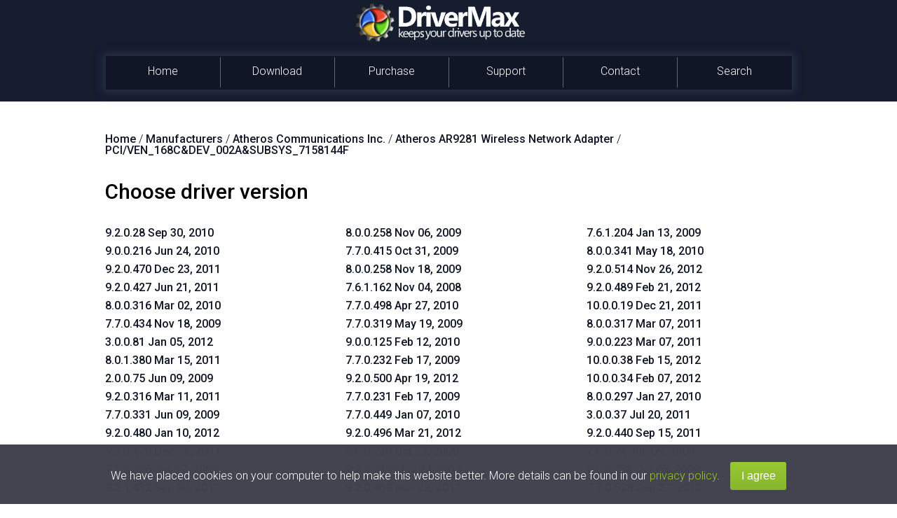

--- FILE ---
content_type: text/html; charset=UTF-8
request_url: https://www.drivermax.com/download/Atheros-AR9281-Wireless-Network-Adapter-Atheros-Communications-Inc_Network-Adapters-PCI-VEN-168C-DEV-002A-SUBSYS-7158144F-38011-1-driver-versions.htm
body_size: 32299
content:
<!DOCTYPE html>
<html lang="en">
    <head>      
        <!-- !dmx9 -->
        <!-- #BeginEditable "head_start" -->
        <!-- #EndEditable -->
        <!-- #BeginEditable "charset" -->
        <meta http-equiv="Content-Type" content="text/html; charset=utf-8">
        <!-- #EndEditable -->
        <title>Choose driver version for Atheros Communications Inc. Atheros AR9281 Wireless Network Adapter PCI/VEN_168C&DEV_002A&SUBSYS_7158144F - page 1</title>
        <meta name="theme-color" content="#151D2F">
        <!-- #BeginEditable "metatitle" --><!-- #EndEditable -->
        
<meta name="keywords" content="Atheros Communications Inc. Atheros AR9281 Wireless Network Adapter PCI/VEN_168C&DEV_002A&SUBSYS_7158144F 9.2.0.28, Atheros Communications Inc. Atheros AR9281 Wireless Network Adapter PCI/VEN_168C&DEV_002A&SUBSYS_7158144F 9.0.0.216, Atheros Communications Inc. Atheros AR9281 Wireless Network Adapter PCI/VEN_168C&DEV_002A&SUBSYS_7158144F 9.2.0.470, Atheros Communications Inc. Atheros AR9281 Wireless Network Adapter PCI/VEN_168C&DEV_002A&SUBSYS_7158144F 9.2.0.427, Atheros Communications Inc. Atheros AR9281 Wireless Network Adapter PCI/VEN_168C&DEV_002A&SUBSYS_7158144F 8.0.0.316"/>

<meta name="description" content="Choose the version of your driver Atheros Communications Inc. Atheros AR9281 Wireless Network Adapter PCI/VEN_168C&DEV_002A&SUBSYS_7158144F - page 1 -Atheros Communications Inc. Atheros AR9281 Wireless Network Adapter PCI/VEN_168C&DEV_002A&SUBSYS_7158144F 9.2.0.28, Atheros Communications Inc. Atheros AR9281 Wireless Network Adapter PCI/VEN_168C&DEV_002A&SUBSYS_7158144F 9.0.0.216, Atheros Communications Inc. Atheros AR9281 Wireless Network Adapter PCI/VEN_168C&DEV_002A&SUBSYS_7158144F 9.2.0.470, Atheros Communications Inc. Atheros AR9281 Wireless Network Adapter PCI/VEN_168C&DEV_002A&SUBSYS_7158144F 9.2.0.427, Atheros Communications Inc. Atheros AR9281 Wireless Network Adapter PCI/VEN_168C&DEV_002A&SUBSYS_7158144F 8.0.0.316 and others"/>
        
        
<meta name="og:description" content="Choose the version of your driver Atheros Communications Inc. Atheros AR9281 Wireless Network Adapter PCI/VEN_168C&DEV_002A&SUBSYS_7158144F - page 1 -Atheros Communications Inc. Atheros AR9281 Wireless Network Adapter PCI/VEN_168C&DEV_002A&SUBSYS_7158144F 9.2.0.28, Atheros Communications Inc. Atheros AR9281 Wireless Network Adapter PCI/VEN_168C&DEV_002A&SUBSYS_7158144F 9.0.0.216, Atheros Communications Inc. Atheros AR9281 Wireless Network Adapter PCI/VEN_168C&DEV_002A&SUBSYS_7158144F 9.2.0.470, Atheros Communications Inc. Atheros AR9281 Wireless Network Adapter PCI/VEN_168C&DEV_002A&SUBSYS_7158144F 9.2.0.427, Atheros Communications Inc. Atheros AR9281 Wireless Network Adapter PCI/VEN_168C&DEV_002A&SUBSYS_7158144F 8.0.0.316 and others"/>
<meta name="og:title" content="Choose driver version for Atheros Communications Inc. Atheros AR9281 Wireless Network Adapter PCI/VEN_168C&DEV_002A&SUBSYS_7158144F - page 1"/>
<meta name="og:type" content="product" />
<meta name="og:site_name" content="DriverMax" />
<meta name="og:url" content="https://www.drivermax.com/download/Atheros-AR9281-Wireless-Network-Adapter-Atheros-Communications-Inc_PCI-VEN-168C-DEV-002A-SUBSYS-7158144F-38011-1-driver-versions.htm" />
<link rel="canonical" href="https://www.drivermax.com/download/Atheros-AR9281-Wireless-Network-Adapter-Atheros-Communications-Inc_PCI-VEN-168C-DEV-002A-SUBSYS-7158144F-38011-1-driver-versions.htm" />
<meta name="robots" content="index, follow" />

        <link href='https://fonts.googleapis.com/css?family=Roboto:400,700,500,300,100' rel='stylesheet' type='text/css'>   
        <link rel="stylesheet" type="text/css" href="https://www.drivermax.com/styles/template.css">
        <script type="text/javascript" src="https://apis.google.com/js/plusone.js"></script>
        <meta name="viewport" content="width=device-width, initial-scale=1.0">        
        <script type="text/javascript" src="https://ajax.googleapis.com/ajax/libs/jquery/1.11.3/jquery.min.js"></script>       
        <script type="text/javascript">
        function  myclick(url) {
           //Deea $("#realdwl").attr("href",url);
           //Deea $("#buyoptions").modal();
		   DownloadAndRedirect();
		   //console.log("XXX " + url);
        }
        </script>
		<script type="text/javascript" src="https://www.drivermax.com/js/referral.js"></script>
		<script type="text/javascript" src="https://www.drivermax.com/js/downloadAndRedir.js"></script> <!-- Contains DownloadAndRedirect -->  
        <script type="text/javascript" src="https://www.drivermax.com/js/modal.js"></script>
        <!--<script type="text/javascript" src="https://www.drivermax.com/js/exit-modal.js"></script>
        <script type="text/javascript">
            bioEp.init({
            html: '',
            css: ''
            });
        </script> -->
        <!-- #BeginEditable "head-css" -->
        <!-- #EndEditable --><!-- #BeginEditable "head-js" -->
        <!-- #EndEditable -->
        <!-- InstanceBeginEditable name="cod-custom-js" -->   
<!-- InstanceEndEditable -->

    <!-- Global site tag (gtag.js) - Google Analytics -->
    <script async src="https://www.googletagmanager.com/gtag/js?id=UA-438607-3"></script>
    <script>
        window.dataLayer = window.dataLayer || [];
        function gtag() { dataLayer.push(arguments); }
        gtag('js', new Date());

        gtag('config', 'UA-438607-3');
        gtag('config', 'AW-1016263519');
    </script>
	
        <script src="https://cdn.onesignal.com/sdks/OneSignalSDK.js" async='async'></script>
        <script>
		var refSig = accessCookie("ref");
        if (refSig != "GoogleAds" && refSig != "debug") {
            var OneSignal = window.OneSignal || [];
            OneSignal.push(["init", {
            appId: "dcd456ab-0857-4336-a18a-3a70212920c9",
            autoRegister: true, /* Set to true to automatically prompt visitors */
            subdomainName: 'drivermax',
            /*subdomainName: Use the value you entered in step 1.4: https://imgur.com/a/f6hqN*/
            httpPermissionRequest: {
                enable: true
            },
            notifyButton: {
                enable: true /* Set to false to hide */
            }
            }]);
		}
        </script>
<!-- #BeginEditable "head_end" -->
<!-- #EndEditable -->
    <script language="JavaScript">
if (location.protocol=='http:' && location.hostname!='localhost' && location.hostname!='127.0.0.1')         location.protocol='https:';
</script></head>
    <body>
        <!--<script type="text/javascript" src="https://www.drivermax.com/js/script_cp.js"></script>
        <script type="text/javascript" src="https://www.drivermax.com/js/script.js"></script>
        <script type="text/javascript" src="https://www.drivermax.com/js/script_buy.js"></script>-->
        <div class="container-big">
            <!-- #BeginEditable "inceput_body" -->
            <!-- #EndEditable -->
            <div class="background-container">
                <div class="container">
                    <header class="row header">
                        <div class="col-xs-12">
                            <div class="logo">
                                <img alt="logo" src="https://www.drivermax.com/images/dmax.png" class="logo1">
                                <img src="https://www.drivermax.com/images/title-img.png" class="logo2" alt="drivermax logo">
                            </div>
                        </div>
                        <div class="social-media">
                            <iframe style="position: absolute; right: 17px; top: 20px; height:25px; width: 100px;" src="https://www.facebook.com/plugins/like.php?href=https%3A%2F%2Fwww.facebook.com%2Fpages%2FDriverMax-Software-Community%2F133223258991&amp;width&amp;layout=button_count&amp;action=like&amp;show_faces=false&amp;share=false&amp;height=21&amp;appId=1418092271781135"></iframe>
                            <!-- Place this code where you want the badge to render. -->
                            <div style="position:absolute; top:50px; right:1px;">
                                <div class="g-follow" style="position: absolute; left: 186px;" data-annotation="bubble" data-height="20" data-href="https://plus.google.com/105403154521904418668" data-rel="publisher"></div>
                            </div>
                            <!-- Place this tag after the last widget tag. -->
                            <script type="text/javascript">
                              (function() {
                                    var po = document.createElement('script'); po.type = 'text/javascript'; po.async = true;
                                    po.src = 'https://apis.google.com/js/platform.js';
                                    var s = document.getElementsByTagName('script')[0]; s.parentNode.insertBefore(po, s);
                              })();
                            </script>
                        </div>
                    </header>
                    <div class="myMenu">
                        <a href="#" class="hamburger">
                            <div class="line"></div>
                            <div class="line"></div>
                            <div class="line"></div>
                        </a>
                        <ul class="borders">
                            <li class="border-left"><a href="https://www.drivermax.com">Home</a></li>
                            <li class="border-left"><a href="https://www.drivermax.com/download.htm">Download</a></li>
                            <li class="border-left"><a href="https://www.drivermax.com/buy/inno/?&ref=purchase">Purchase</a></li>
                            <li class="border-left"><a href="https://www.drivermax.com/faq/index.htm">Support</a></li>
                            <li class="border-left"><a href="https://www.drivermax.com/contact/">Contact</a></li>
                            <li class="border-left"><a href="https://www.drivermax.com/driver/search/" id="search-menu">Search</a>
                            </li>
                        </ul>
                    </div>                                 
                    <!-- InstanceBeginEditable name="reclama-sus" -->
                </div>
            </div>
            <div class="bkg-cont">
                <div class="container">
                    <div class="row lead-section">                
                        <div class="ad-block-enabled"> <img src="https://www.drivermax.com/images/abp.png" alt="ad-block"/>
                            <p> Advertising seems to be blocked by your browser. </p>
                            <p> The ads help us provide this software and web site to you for free. </p>
                            <p> Please support our project by allowing our site to show ads. </p>
                        </div>
                        <br>
                        <!-- START RECLAMA SUS (SUB MENIU) -->
                        
                        <!-- END RECLAMA SUS (SUB MENIU) -->
                        <!-- InstanceEndEditable -->
                        <div class="brk" itemscope itemtype="http://schema.org/BreadcrumbList"><span itemprop="itemListElement" itemscope itemtype="http://schema.org/ListItem"><a itemprop="item"  href="https://www.drivermax.com/"><span itemprop="name">Home</span><meta itemprop="position" content="1" /></a></span> / <span itemprop="itemListElement" itemscope itemtype="http://schema.org/ListItem">
            <a itemprop="item" href="https://www.drivermax.com/download/manufacturers-1.htm"><span itemprop="name">Manufacturers</span><meta itemprop="position" content="2" /></a></span> / <span itemprop="itemListElement" itemscope itemtype="http://schema.org/ListItem">
            <a itemprop="item" href="https://www.drivermax.com/download/Atheros-Communications-Inc_-38011-1-products.htm"><span itemprop="name">Atheros Communications Inc.</span><meta itemprop="position" content="3" /></a></span> / <span itemprop="itemListElement" itemscope itemtype="http://schema.org/ListItem">
            <a itemprop="item" href="https://www.drivermax.com/download/Atheros-AR9281-Wireless-Network-Adapter-Atheros-Communications-Inc_-38011-1-models.htm"><span itemprop="name">Atheros AR9281 Wireless Network Adapter</span><meta itemprop="position" content="4" /></a></span> / <span itemprop="itemListElement" itemscope itemtype="http://schema.org/ListItem">
            <a itemprop="item" href="https://www.drivermax.com/download/Atheros-AR9281-Wireless-Network-Adapter-Atheros-Communications-Inc_PCI-VEN-168C-DEV-002A-SUBSYS-7158144F-38011-1-driver-versions.htm"><span itemprop="name">PCI/VEN_168C&amp;DEV_002A&amp;SUBSYS_7158144F</span><meta itemprop="position" content="5" /></a></span></div><br/><h1 class="l30">Choose driver version</h1><br/><ul class="col3 nowrap f14"><li><a href="https://www.drivermax.com/Atheros-AR9281-Wireless-Network-Adapter-Atheros-Communications-Inc_PCI-VEN-168C-DEV-002A-SUBSYS-7158144F-9_2_0_28-2010-09-30-38011-driver.htm">9.2.0.28 Sep 30, 2010</a></li><li><a href="https://www.drivermax.com/Atheros-AR9281-Wireless-Network-Adapter-Atheros-Communications-Inc_PCI-VEN-168C-DEV-002A-SUBSYS-7158144F-9_0_0_216-2010-06-24-79169-driver.htm">9.0.0.216 Jun 24, 2010</a></li><li><a href="https://www.drivermax.com/Atheros-AR9281-Wireless-Network-Adapter-Atheros-Communications-Inc_PCI-VEN-168C-DEV-002A-SUBSYS-7158144F-9_2_0_470-2011-12-23-141942-driver.htm">9.2.0.470 Dec 23, 2011</a></li><li><a href="https://www.drivermax.com/Atheros-AR9281-Wireless-Network-Adapter-Atheros-Communications-Inc_PCI-VEN-168C-DEV-002A-SUBSYS-7158144F-9_2_0_427-2011-06-21-150585-driver.htm">9.2.0.427 Jun 21, 2011</a></li><li><a href="https://www.drivermax.com/Atheros-AR9281-Wireless-Network-Adapter-Atheros-Communications-Inc_PCI-VEN-168C-DEV-002A-SUBSYS-7158144F-8_0_0_316-2010-03-02-213482-driver.htm">8.0.0.316 Mar 02, 2010</a></li><li><a href="https://www.drivermax.com/Atheros-AR9281-Wireless-Network-Adapter-Atheros-Communications-Inc_PCI-VEN-168C-DEV-002A-SUBSYS-7158144F-7_7_0_434-2009-11-18-1155565-driver.htm">7.7.0.434 Nov 18, 2009</a></li><li><a href="https://www.drivermax.com/Atheros-AR9281-Wireless-Network-Adapter-Atheros-Communications-Inc_PCI-VEN-168C-DEV-002A-SUBSYS-7158144F-3_0_0_81-2012-01-05-1165458-driver.htm">3.0.0.81 Jan 05, 2012</a></li><li><a href="https://www.drivermax.com/Atheros-AR9281-Wireless-Network-Adapter-Atheros-Communications-Inc_PCI-VEN-168C-DEV-002A-SUBSYS-7158144F-8_0_1_380-2011-03-15-1182581-driver.htm">8.0.1.380 Mar 15, 2011</a></li><li><a href="https://www.drivermax.com/Atheros-AR9281-Wireless-Network-Adapter-Atheros-Communications-Inc_PCI-VEN-168C-DEV-002A-SUBSYS-7158144F-2_0_0_75-2009-06-09-1195156-driver.htm">2.0.0.75 Jun 09, 2009</a></li><li><a href="https://www.drivermax.com/Atheros-AR9281-Wireless-Network-Adapter-Atheros-Communications-Inc_PCI-VEN-168C-DEV-002A-SUBSYS-7158144F-9_2_0_316-2011-03-11-1205465-driver.htm">9.2.0.316 Mar 11, 2011</a></li><li><a href="https://www.drivermax.com/Atheros-AR9281-Wireless-Network-Adapter-Atheros-Communications-Inc_PCI-VEN-168C-DEV-002A-SUBSYS-7158144F-7_7_0_331-2009-06-09-1224563-driver.htm">7.7.0.331 Jun 09, 2009</a></li><li><a href="https://www.drivermax.com/Atheros-AR9281-Wireless-Network-Adapter-Atheros-Communications-Inc_PCI-VEN-168C-DEV-002A-SUBSYS-7158144F-9_2_0_480-2012-01-10-1234000-driver.htm">9.2.0.480 Jan 10, 2012</a></li><li><a href="https://www.drivermax.com/Atheros-AR9281-Wireless-Network-Adapter-Atheros-Communications-Inc_PCI-VEN-168C-DEV-002A-SUBSYS-7158144F-9_2_0_470-2011-12-12-1239860-driver.htm">9.2.0.470 Dec 12, 2011</a></li><li><a href="https://www.drivermax.com/Atheros-AR9281-Wireless-Network-Adapter-Atheros-Communications-Inc_PCI-VEN-168C-DEV-002A-SUBSYS-7158144F-7_7_0_396-2009-10-17-1254802-driver.htm">7.7.0.396 Oct 17, 2009</a></li><li><a href="https://www.drivermax.com/Atheros-AR9281-Wireless-Network-Adapter-Atheros-Communications-Inc_PCI-VEN-168C-DEV-002A-SUBSYS-7158144F-9_2_1_432-2011-09-20-1294131-driver.htm">9.2.1.432 Sep 20, 2011</a></li><li><a href="https://www.drivermax.com/Atheros-AR9281-Wireless-Network-Adapter-Atheros-Communications-Inc_PCI-VEN-168C-DEV-002A-SUBSYS-7158144F-8_0_0_258-2009-11-06-1312135-driver.htm">8.0.0.258 Nov 06, 2009</a></li><li><a href="https://www.drivermax.com/Atheros-AR9281-Wireless-Network-Adapter-Atheros-Communications-Inc_PCI-VEN-168C-DEV-002A-SUBSYS-7158144F-7_7_0_415-2009-10-31-1340309-driver.htm">7.7.0.415 Oct 31, 2009</a></li><li><a href="https://www.drivermax.com/Atheros-AR9281-Wireless-Network-Adapter-Atheros-Communications-Inc_PCI-VEN-168C-DEV-002A-SUBSYS-7158144F-8_0_0_258-2009-11-18-1368570-driver.htm">8.0.0.258 Nov 18, 2009</a></li><li><a href="https://www.drivermax.com/Atheros-AR9281-Wireless-Network-Adapter-Atheros-Communications-Inc_PCI-VEN-168C-DEV-002A-SUBSYS-7158144F-7_6_1_162-2008-11-04-1383024-driver.htm">7.6.1.162 Nov 04, 2008</a></li><li><a href="https://www.drivermax.com/Atheros-AR9281-Wireless-Network-Adapter-Atheros-Communications-Inc_PCI-VEN-168C-DEV-002A-SUBSYS-7158144F-7_7_0_498-2010-04-27-1399745-driver.htm">7.7.0.498 Apr 27, 2010</a></li><li><a href="https://www.drivermax.com/Atheros-AR9281-Wireless-Network-Adapter-Atheros-Communications-Inc_PCI-VEN-168C-DEV-002A-SUBSYS-7158144F-7_7_0_319-2009-05-19-1427032-driver.htm">7.7.0.319 May 19, 2009</a></li><li><a href="https://www.drivermax.com/Atheros-AR9281-Wireless-Network-Adapter-Atheros-Communications-Inc_PCI-VEN-168C-DEV-002A-SUBSYS-7158144F-9_0_0_125-2010-02-12-1486906-driver.htm">9.0.0.125 Feb 12, 2010</a></li><li><a href="https://www.drivermax.com/Atheros-AR9281-Wireless-Network-Adapter-Atheros-Communications-Inc_PCI-VEN-168C-DEV-002A-SUBSYS-7158144F-7_7_0_232-2009-02-17-1523196-driver.htm">7.7.0.232 Feb 17, 2009</a></li><li><a href="https://www.drivermax.com/Atheros-AR9281-Wireless-Network-Adapter-Atheros-Communications-Inc_PCI-VEN-168C-DEV-002A-SUBSYS-7158144F-9_2_0_500-2012-04-19-1553877-driver.htm">9.2.0.500 Apr 19, 2012</a></li><li><a href="https://www.drivermax.com/Atheros-AR9281-Wireless-Network-Adapter-Atheros-Communications-Inc_PCI-VEN-168C-DEV-002A-SUBSYS-7158144F-7_7_0_231-2009-02-17-1584910-driver.htm">7.7.0.231 Feb 17, 2009</a></li><li><a href="https://www.drivermax.com/Atheros-AR9281-Wireless-Network-Adapter-Atheros-Communications-Inc_PCI-VEN-168C-DEV-002A-SUBSYS-7158144F-7_7_0_449-2010-01-07-1735850-driver.htm">7.7.0.449 Jan 07, 2010</a></li><li><a href="https://www.drivermax.com/Atheros-AR9281-Wireless-Network-Adapter-Atheros-Communications-Inc_PCI-VEN-168C-DEV-002A-SUBSYS-7158144F-9_2_0_496-2012-03-21-1768794-driver.htm">9.2.0.496 Mar 21, 2012</a></li><li><a href="https://www.drivermax.com/Atheros-AR9281-Wireless-Network-Adapter-Atheros-Communications-Inc_PCI-VEN-168C-DEV-002A-SUBSYS-7158144F-8_0_0_239-2009-10-23-1770333-driver.htm">8.0.0.239 Oct 23, 2009</a></li><li><a href="https://www.drivermax.com/Atheros-AR9281-Wireless-Network-Adapter-Atheros-Communications-Inc_PCI-VEN-168C-DEV-002A-SUBSYS-7158144F-9_2_0_419-2011-05-24-1772880-driver.htm">9.2.0.419 May 24, 2011</a></li><li><a href="https://www.drivermax.com/Atheros-AR9281-Wireless-Network-Adapter-Atheros-Communications-Inc_PCI-VEN-168C-DEV-002A-SUBSYS-7158144F-9_2_0_469-2011-11-22-1809431-driver.htm">9.2.0.469 Nov 22, 2011</a></li><li><a href="https://www.drivermax.com/Atheros-AR9281-Wireless-Network-Adapter-Atheros-Communications-Inc_PCI-VEN-168C-DEV-002A-SUBSYS-7158144F-7_6_1_204-2009-01-13-1872570-driver.htm">7.6.1.204 Jan 13, 2009</a></li><li><a href="https://www.drivermax.com/Atheros-AR9281-Wireless-Network-Adapter-Atheros-Communications-Inc_PCI-VEN-168C-DEV-002A-SUBSYS-7158144F-8_0_0_341-2010-05-18-1904899-driver.htm">8.0.0.341 May 18, 2010</a></li><li><a href="https://www.drivermax.com/Atheros-AR9281-Wireless-Network-Adapter-Atheros-Communications-Inc_PCI-VEN-168C-DEV-002A-SUBSYS-7158144F-9_2_0_514-2012-11-26-1914349-driver.htm">9.2.0.514 Nov 26, 2012</a></li><li><a href="https://www.drivermax.com/Atheros-AR9281-Wireless-Network-Adapter-Atheros-Communications-Inc_PCI-VEN-168C-DEV-002A-SUBSYS-7158144F-9_2_0_489-2012-02-21-1918978-driver.htm">9.2.0.489 Feb 21, 2012</a></li><li><a href="https://www.drivermax.com/Atheros-AR9281-Wireless-Network-Adapter-Atheros-Communications-Inc_PCI-VEN-168C-DEV-002A-SUBSYS-7158144F-10_0_0_19-2011-12-21-1940962-driver.htm">10.0.0.19 Dec 21, 2011</a></li><li><a href="https://www.drivermax.com/Atheros-AR9281-Wireless-Network-Adapter-Atheros-Communications-Inc_PCI-VEN-168C-DEV-002A-SUBSYS-7158144F-8_0_0_317-2011-03-07-1990054-driver.htm">8.0.0.317 Mar 07, 2011</a></li><li><a href="https://www.drivermax.com/Atheros-AR9281-Wireless-Network-Adapter-Atheros-Communications-Inc_PCI-VEN-168C-DEV-002A-SUBSYS-7158144F-9_0_0_223-2011-03-07-2031914-driver.htm">9.0.0.223 Mar 07, 2011</a></li><li><a href="https://www.drivermax.com/Atheros-AR9281-Wireless-Network-Adapter-Atheros-Communications-Inc_PCI-VEN-168C-DEV-002A-SUBSYS-7158144F-10_0_0_38-2012-02-15-2067984-driver.htm">10.0.0.38 Feb 15, 2012</a></li><li><a href="https://www.drivermax.com/Atheros-AR9281-Wireless-Network-Adapter-Atheros-Communications-Inc_PCI-VEN-168C-DEV-002A-SUBSYS-7158144F-10_0_0_34-2012-02-07-2120725-driver.htm">10.0.0.34 Feb 07, 2012</a></li><li><a href="https://www.drivermax.com/Atheros-AR9281-Wireless-Network-Adapter-Atheros-Communications-Inc_PCI-VEN-168C-DEV-002A-SUBSYS-7158144F-8_0_0_297-2010-01-27-2136014-driver.htm">8.0.0.297 Jan 27, 2010</a></li><li><a href="https://www.drivermax.com/Atheros-AR9281-Wireless-Network-Adapter-Atheros-Communications-Inc_PCI-VEN-168C-DEV-002A-SUBSYS-7158144F-3_0_0_37-2011-07-20-2143934-driver.htm">3.0.0.37 Jul 20, 2011</a></li><li><a href="https://www.drivermax.com/Atheros-AR9281-Wireless-Network-Adapter-Atheros-Communications-Inc_PCI-VEN-168C-DEV-002A-SUBSYS-7158144F-9_2_0_440-2011-09-15-2255553-driver.htm">9.2.0.440 Sep 15, 2011</a></li><li><a href="https://www.drivermax.com/Atheros-AR9281-Wireless-Network-Adapter-Atheros-Communications-Inc_PCI-VEN-168C-DEV-002A-SUBSYS-7158144F-2_0_0_74-2009-06-09-2335753-driver.htm">2.0.0.74 Jun 09, 2009</a></li><li><a href="https://www.drivermax.com/Atheros-AR9281-Wireless-Network-Adapter-Atheros-Communications-Inc_PCI-VEN-168C-DEV-002A-SUBSYS-7158144F-8_0_0_238-2009-10-05-3006045-driver.htm">8.0.0.238 Oct 05, 2009</a></li><li><a href="https://www.drivermax.com/Atheros-AR9281-Wireless-Network-Adapter-Atheros-Communications-Inc_PCI-VEN-168C-DEV-002A-SUBSYS-7158144F-7_7_0_528-2010-09-27-3541310-driver.htm">7.7.0.528 Sep 27, 2010</a></li></ul>

<br/>

<br><br>
<script async src="https://pagead2.googlesyndication.com/pagead/js/adsbygoogle.js?client=ca-pub-3385977662879066"
     crossorigin="anonymous"></script>
<!-- AAAXXXAAA -->
                        
                        

<!-- InstanceBeginEditable name="reclama-jos" -->
<!-- InstanceEndEditable-->



                        <br>
                        <div class="modal fade" id="buyoptions">
                            <div class="modal-dialog">
                                <div class="modal-content">
                                    <div class="modal-header">
                                        <button type="button" class="close" data-dismiss="modal" aria-label="Close"><img src="https://www.drivermax.com/images/close_icon.png" alt="close button"></button>
                                    </div>
                                    <div class="modal-body">
                                        <div class="container-fluid">
                                            <div class="tab-content">
                                                <div id="tab1" class="row active tab-pane" role="tabpanel">   
                                                    <div class="col-xs-12 block-card">
                                                        <p>Worry no more! Download with DriverMax.</p>  
                                                        <p>Get the perfect match for your driver</p>
                                                        <p>More than 5 million happy users</p> 
                                                    </div>
                                                    <div class="col-xs-12 block-card">                                                    
                                                        <a class="button button-big" href="https://www.drivermax.com/buy/inno/download-activate.htm">Install using DriverMax</a>
                                                    </div>
                                                    <div class="col-xs-12 block-card">                                                   
                                                        <a id="realdwl" class="link" href="">Only download this driver</a>
                                                    </div>
                                                </div>
                                            </div>
                                        </div>
                                    </div>
                                </div>
                            </div>
                        </div>                   
                        <script>
                            $('.button-big').click(function() {
                                $('#buyoptions').modal('hide');
                            });
                        </script>
                        <!-- <div id="bio_ep_bg"></div>
                          <div id="bio_ep">                        
                              <button id="bio_ep_close" onclick="bioEp.hidePopup();" type="button" class="close"><img src="https://www.drivermax.com/images/close_icon.png" alt="close button"></button>
                          </div>    -->             
                        <div class="push">
                        </div>
                    </div>
                </div>
            </div>
        </div> 
        <script>
            if (window.location.href.toLowerCase().indexOf("driver/search/")>0)
                {
                $('#search-menu').addClass('active-selection');
        }
        </script>
        <footer class="footer">
                <div class="footer-container">
                    <div class="footer-list col-xs-12 col-md-4">
                        <div class="ul-wrapper"> 
                            <ul> 
                                <li><a href="https://www.vpnpro.net">VPN PRO<img src="https://www.drivermax.com/images/vpnpro-logo.png" alt="vpn pro logo"></a></li>   
                                <li><a href="https://www.advanceduninstaller.com">Advanced Uninstaller PRO<img src="https://www.drivermax.com/images/aup-logo.ico" alt="advanced uninstaller pro logo"></a></li>               
                                <li><a href="https://www.orange-defender.com">Orange Defender<img src="https://www.drivermax.com/images/od.png" alt="orange defender antivirus logo"></a></li>                    
                                <li><a href="https://www.neosetup.com">NeoSetup<img src="https://www.drivermax.com/images/neo-logo.png" alt="neosetup logo"></a></li>                    
                            </ul>
                        </div>
                    </div>
                    <div class="footer-list col-xs-6 col-md-4">                        
                        <div class="ul-wrapper">
                            <ul>
                                <li><a href="https://www.drivermax.com">Home</a></li>
                                <li><a href="https://www.drivermax.com/download.htm">Download</a></li>
                                <li><a href="https://www.drivermax.com/buy/inno/?&ref=purchase">Purchase</a></li>
                                <li><a href="https://www.drivermax.com/affiliate.htm">Affiliate</a></li>   
                                <li><a href="https://www.drivermax.com/driver/offline/">Offline Driver Update</a></li>                                   
                            </ul>
                        </div>                        
                    </div>
                    <div class="footer-list col-xs-6 col-md-4">                       
                        <div class="ul-wrapper">
                           <ul>                                   
                                <li><a href="https://www.drivermax.com/faq/index.htm">Support</a></li>
                                <li><a href="https://www.drivermax.com/contact/">Contact</a></li>
                                <li><a href="https://www.drivermax.com/download/manufacturers-1.htm">Driver Download</a></li>
                                <li><a href="https://www.drivermax.com/terms_and_conditions.htm">Terms &amp; Conditions</a></li>
                                
                            </ul>
                        </div>                        
                    </div>
                </div>
                <div class="small-container col-xs-12">
                    <small>Copyright<script>document.write(" 2007-"+(new Date()).getFullYear());</script> by <a target="_blank" href="https://www.innovative-sol.com">Innovative Solutions</a>. All Rights Reserved.</small>
                </div>
            </footer>
        <script type="text/javascript" src="https://www.drivermax.com/js/navcollapse.js"></script> 
        <!-- #BeginEditable "Cookies" -->
        <script type="text/javascript" src="https://www.drivermax.com/js/cookies.js"></script>
        <!-- #EndEditable -->
		
<!--Start of Tawk.to Script-->
<script type="text/javascript">
var Tawk_API=Tawk_API||{}, Tawk_LoadStart=new Date();
(function(){
var s1=document.createElement("script"),s0=document.getElementsByTagName("script")[0];
s1.async=true;
s1.src='https://embed.tawk.to/5cf608b0267b2e578530c2ea/default';
s1.charset='UTF-8';
s1.setAttribute('crossorigin','*');
s0.parentNode.insertBefore(s1,s0);
})();
</script>
<!--End of Tawk.to Script-->	
		
<script>
//onReady executes faster than onLoad
$(document).ready(function(){
 //document.getElementsByClassName('adsbygoogle')[0].style.display = 'none';
 
 var myClasses = document.querySelectorAll('.adsbygoogle'),i = 0,l = myClasses.length;
 var ref = accessCookie("ref");
 if (ref == "GoogleAds" || ref == "debug") {
  for (i; i < l; i++) {
     myClasses[i].style.display = 'none'; //only hide AdSense when the user comes from GoogleAds (makes no sense to display ads)
  } 
 }

 //replace download links from all old pages
 //this was initially linking to the driver package (the mini installer)
 var myDldButtons = document.querySelectorAll('.dl-driver'),i = 0,btns = myDldButtons.length; 
 for (i; i < btns; i++) {
    myDldButtons[i].href = "javascript:myclick('')"; //replace the mini installer download links
 } 
 
 //replace {ignore} from all H1 tags (Google ads the ignore tag by itself)
 var myHs = document.querySelectorAll('h1'),i = 0,h1s = myHs.length; 
 for (i; i < h1s; i++) {
   var ori = myHs[i].innerHTML;
   var res = ori.replace("{ignore}", "");
   myHs[i].innerHTML = res;
 } 
 
 console.log("Done!");
});
</script>
		
    <!-- Yandex.Metrika counter --> <script type="text/javascript"> (function (d, w, c) { (w[c] = w[c] || []).push(function() { try { w.yaCounter42218949 = new Ya.Metrika({ id:42218949, clickmap:true, trackLinks:true, accurateTrackBounce:true, webvisor:true, ecommerce:"dataLayer" }); } catch(e) { } }); var n = d.getElementsByTagName("script")[0], s = d.createElement("script"), f = function () { n.parentNode.insertBefore(s, n); }; s.type = "text/javascript"; s.async = true; s.src = "https://mc.yandex.ru/metrika/watch.js"; if (w.opera == "[object Opera]") { d.addEventListener("DOMContentLoaded", f, false); } else { f(); } })(document, window, "yandex_metrika_callbacks"); </script> <noscript><div><img src="https://mc.yandex.ru/watch/42218949" style="position:absolute; left:-9999px;" alt="" /></div></noscript> <!-- /Yandex.Metrika counter --></body>
    <!-- InstanceEnd -->
</html><!--  18.222.138.8 /driver/bucket/index.php -->

--- FILE ---
content_type: text/html; charset=utf-8
request_url: https://accounts.google.com/o/oauth2/postmessageRelay?parent=https%3A%2F%2Fwww.drivermax.com&jsh=m%3B%2F_%2Fscs%2Fabc-static%2F_%2Fjs%2Fk%3Dgapi.lb.en.2kN9-TZiXrM.O%2Fd%3D1%2Frs%3DAHpOoo_B4hu0FeWRuWHfxnZ3V0WubwN7Qw%2Fm%3D__features__
body_size: 161
content:
<!DOCTYPE html><html><head><title></title><meta http-equiv="content-type" content="text/html; charset=utf-8"><meta http-equiv="X-UA-Compatible" content="IE=edge"><meta name="viewport" content="width=device-width, initial-scale=1, minimum-scale=1, maximum-scale=1, user-scalable=0"><script src='https://ssl.gstatic.com/accounts/o/2580342461-postmessagerelay.js' nonce="qLlfged1CM5UTezHUe9p8Q"></script></head><body><script type="text/javascript" src="https://apis.google.com/js/rpc:shindig_random.js?onload=init" nonce="qLlfged1CM5UTezHUe9p8Q"></script></body></html>

--- FILE ---
content_type: text/html; charset=utf-8
request_url: https://www.google.com/recaptcha/api2/aframe
body_size: 184
content:
<!DOCTYPE HTML><html><head><meta http-equiv="content-type" content="text/html; charset=UTF-8"></head><body><script nonce="hk1nB4B4RonpKKRG9BiBZA">/** Anti-fraud and anti-abuse applications only. See google.com/recaptcha */ try{var clients={'sodar':'https://pagead2.googlesyndication.com/pagead/sodar?'};window.addEventListener("message",function(a){try{if(a.source===window.parent){var b=JSON.parse(a.data);var c=clients[b['id']];if(c){var d=document.createElement('img');d.src=c+b['params']+'&rc='+(localStorage.getItem("rc::a")?sessionStorage.getItem("rc::b"):"");window.document.body.appendChild(d);sessionStorage.setItem("rc::e",parseInt(sessionStorage.getItem("rc::e")||0)+1);localStorage.setItem("rc::h",'1768786628449');}}}catch(b){}});window.parent.postMessage("_grecaptcha_ready", "*");}catch(b){}</script></body></html>